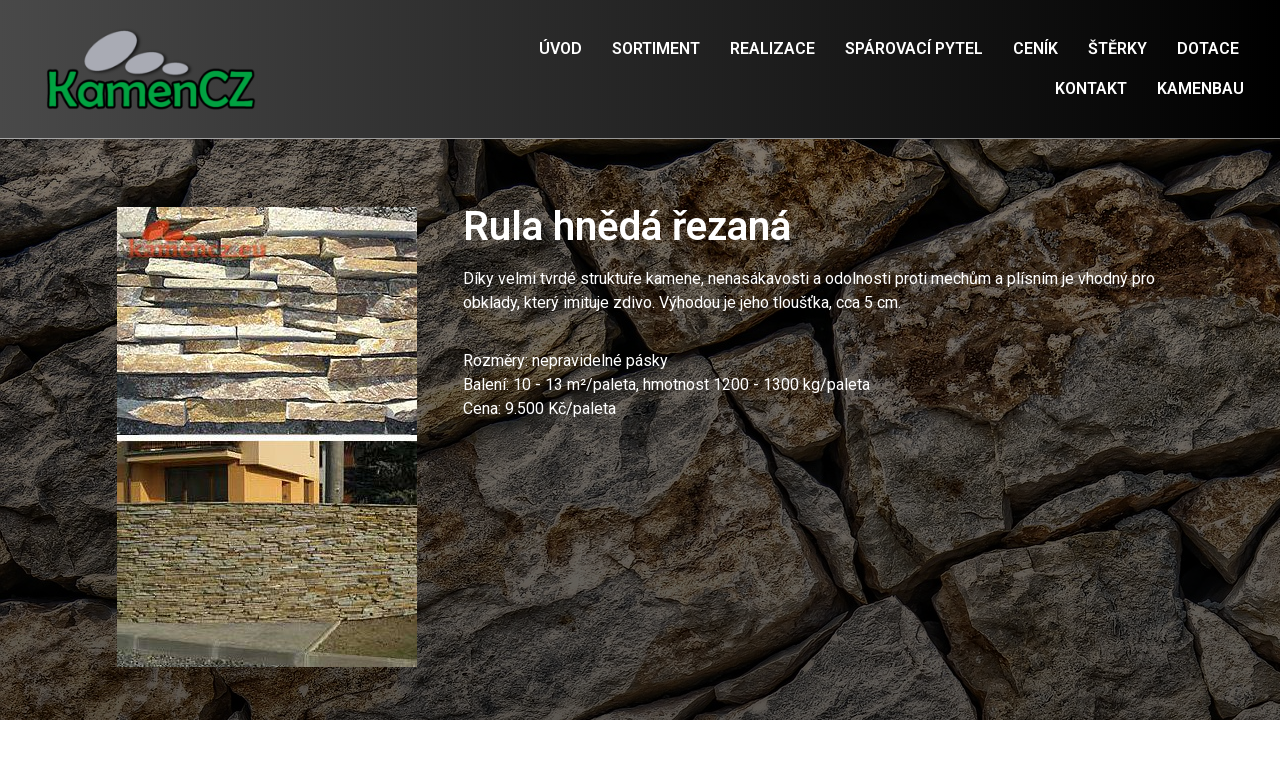

--- FILE ---
content_type: text/css
request_url: https://kamencz.cz/wp-content/uploads/elementor/css/post-224.css?ver=1708522994
body_size: 479
content:
.elementor-224 .elementor-element.elementor-element-179062f:not(.elementor-motion-effects-element-type-background), .elementor-224 .elementor-element.elementor-element-179062f > .elementor-motion-effects-container > .elementor-motion-effects-layer{background-color:transparent;background-image:linear-gradient(90deg, #494949 0%, #000000 100%);}.elementor-224 .elementor-element.elementor-element-179062f{border-style:solid;border-width:0px 0px 1px 0px;border-color:rgba(255,255,255,0.52);transition:background 0.3s, border 0.3s, border-radius 0.3s, box-shadow 0.3s;padding:1em 1em 1em 1em;z-index:99;}.elementor-224 .elementor-element.elementor-element-179062f, .elementor-224 .elementor-element.elementor-element-179062f > .elementor-background-overlay{border-radius:0px 0px 0px 0px;}.elementor-224 .elementor-element.elementor-element-179062f > .elementor-background-overlay{transition:background 0.3s, border-radius 0.3s, opacity 0.3s;}.elementor-224 .elementor-element.elementor-element-4fab9371{text-align:left;}.elementor-224 .elementor-element.elementor-element-4fab9371 img{width:250px;}.elementor-bc-flex-widget .elementor-224 .elementor-element.elementor-element-6c6cfa2.elementor-column .elementor-widget-wrap{align-items:center;}.elementor-224 .elementor-element.elementor-element-6c6cfa2.elementor-column.elementor-element[data-element_type="column"] > .elementor-widget-wrap.elementor-element-populated{align-content:center;align-items:center;}.elementor-224 .elementor-element.elementor-element-1232b169 .elementor-menu-toggle{margin:0 auto;}.elementor-224 .elementor-element.elementor-element-1232b169 .elementor-nav-menu .elementor-item{text-transform:uppercase;}.elementor-224 .elementor-element.elementor-element-1232b169 .elementor-nav-menu--main .elementor-item{color:#ffffff;fill:#ffffff;padding-left:10px;padding-right:10px;padding-top:10px;padding-bottom:10px;}.elementor-224 .elementor-element.elementor-element-1232b169 .elementor-nav-menu--main .elementor-item:hover,
					.elementor-224 .elementor-element.elementor-element-1232b169 .elementor-nav-menu--main .elementor-item.elementor-item-active,
					.elementor-224 .elementor-element.elementor-element-1232b169 .elementor-nav-menu--main .elementor-item.highlighted,
					.elementor-224 .elementor-element.elementor-element-1232b169 .elementor-nav-menu--main .elementor-item:focus{color:#00a14a;fill:#00a14a;}.elementor-224 .elementor-element.elementor-element-1232b169 .elementor-nav-menu--main:not(.e--pointer-framed) .elementor-item:before,
					.elementor-224 .elementor-element.elementor-element-1232b169 .elementor-nav-menu--main:not(.e--pointer-framed) .elementor-item:after{background-color:#00a14a;}.elementor-224 .elementor-element.elementor-element-1232b169 .e--pointer-framed .elementor-item:before,
					.elementor-224 .elementor-element.elementor-element-1232b169 .e--pointer-framed .elementor-item:after{border-color:#00a14a;}.elementor-224 .elementor-element.elementor-element-1232b169 .elementor-nav-menu--main .elementor-item.elementor-item-active{color:#00a14a;}.elementor-224 .elementor-element.elementor-element-1232b169 .elementor-nav-menu--main:not(.e--pointer-framed) .elementor-item.elementor-item-active:before,
					.elementor-224 .elementor-element.elementor-element-1232b169 .elementor-nav-menu--main:not(.e--pointer-framed) .elementor-item.elementor-item-active:after{background-color:#00a14a;}.elementor-224 .elementor-element.elementor-element-1232b169 .e--pointer-framed .elementor-item.elementor-item-active:before,
					.elementor-224 .elementor-element.elementor-element-1232b169 .e--pointer-framed .elementor-item.elementor-item-active:after{border-color:#00a14a;}.elementor-224 .elementor-element.elementor-element-1232b169 .e--pointer-framed .elementor-item:before{border-width:1px;}.elementor-224 .elementor-element.elementor-element-1232b169 .e--pointer-framed.e--animation-draw .elementor-item:before{border-width:0 0 1px 1px;}.elementor-224 .elementor-element.elementor-element-1232b169 .e--pointer-framed.e--animation-draw .elementor-item:after{border-width:1px 1px 0 0;}.elementor-224 .elementor-element.elementor-element-1232b169 .e--pointer-framed.e--animation-corners .elementor-item:before{border-width:1px 0 0 1px;}.elementor-224 .elementor-element.elementor-element-1232b169 .e--pointer-framed.e--animation-corners .elementor-item:after{border-width:0 1px 1px 0;}.elementor-224 .elementor-element.elementor-element-1232b169 .e--pointer-underline .elementor-item:after,
					 .elementor-224 .elementor-element.elementor-element-1232b169 .e--pointer-overline .elementor-item:before,
					 .elementor-224 .elementor-element.elementor-element-1232b169 .e--pointer-double-line .elementor-item:before,
					 .elementor-224 .elementor-element.elementor-element-1232b169 .e--pointer-double-line .elementor-item:after{height:1px;}.elementor-224 .elementor-element.elementor-element-1232b169{--e-nav-menu-horizontal-menu-item-margin:calc( 10px / 2 );}.elementor-224 .elementor-element.elementor-element-1232b169 .elementor-nav-menu--main:not(.elementor-nav-menu--layout-horizontal) .elementor-nav-menu > li:not(:last-child){margin-bottom:10px;}.elementor-224 .elementor-element.elementor-element-1232b169 div.elementor-menu-toggle{color:#FFFFFF;}.elementor-224 .elementor-element.elementor-element-1232b169 div.elementor-menu-toggle svg{fill:#FFFFFF;}@media(max-width:767px){.elementor-224 .elementor-element.elementor-element-54e4e54b{width:80%;}.elementor-224 .elementor-element.elementor-element-6c6cfa2{width:20%;}.elementor-224 .elementor-element.elementor-element-1232b169 .elementor-nav-menu--main > .elementor-nav-menu > li > .elementor-nav-menu--dropdown, .elementor-224 .elementor-element.elementor-element-1232b169 .elementor-nav-menu__container.elementor-nav-menu--dropdown{margin-top:50px !important;}}

--- FILE ---
content_type: text/css
request_url: https://kamencz.cz/wp-content/uploads/elementor/css/post-317.css?ver=1708522994
body_size: -120
content:
.elementor-317 .elementor-element.elementor-element-a8d6ee1:not(.elementor-motion-effects-element-type-background), .elementor-317 .elementor-element.elementor-element-a8d6ee1 > .elementor-motion-effects-container > .elementor-motion-effects-layer{background-color:#272727;}.elementor-317 .elementor-element.elementor-element-a8d6ee1{transition:background 0.3s, border 0.3s, border-radius 0.3s, box-shadow 0.3s;padding:2em 2em 2em 2em;}.elementor-317 .elementor-element.elementor-element-a8d6ee1 > .elementor-background-overlay{transition:background 0.3s, border-radius 0.3s, opacity 0.3s;}.elementor-317 .elementor-element.elementor-element-c055691{text-align:left;}.elementor-317 .elementor-element.elementor-element-2907398 .elementor-heading-title{color:#ffffff;}.elementor-317 .elementor-element.elementor-element-f5e89fd{color:#ffffff;}.elementor-317 .elementor-element.elementor-element-4a956cd .elementor-heading-title{color:#ffffff;}.elementor-317 .elementor-element.elementor-element-ff32e6f{color:#ffffff;}.elementor-317 .elementor-element.elementor-element-c6b4ec1:not(.elementor-motion-effects-element-type-background), .elementor-317 .elementor-element.elementor-element-c6b4ec1 > .elementor-motion-effects-container > .elementor-motion-effects-layer{background-color:#000000;}.elementor-317 .elementor-element.elementor-element-c6b4ec1{transition:background 0.3s, border 0.3s, border-radius 0.3s, box-shadow 0.3s;}.elementor-317 .elementor-element.elementor-element-c6b4ec1 > .elementor-background-overlay{transition:background 0.3s, border-radius 0.3s, opacity 0.3s;}.elementor-317 .elementor-element.elementor-element-1b3578c{text-align:center;}.elementor-317 .elementor-element.elementor-element-1b3578c .elementor-heading-title{color:#ffffff;font-weight:500;}

--- FILE ---
content_type: text/css
request_url: https://kamencz.cz/wp-content/uploads/elementor/css/post-528.css?ver=1708522994
body_size: -19
content:
.elementor-528 .elementor-element.elementor-element-114dbfa:not(.elementor-motion-effects-element-type-background), .elementor-528 .elementor-element.elementor-element-114dbfa > .elementor-motion-effects-container > .elementor-motion-effects-layer{background-image:url("https://kamencz.cz/wp-content/uploads/2019/08/kamenbaubg-1.jpg");}.elementor-528 .elementor-element.elementor-element-114dbfa > .elementor-background-overlay{background-color:transparent;background-image:linear-gradient(180deg, rgba(0,0,0,0.51) 0%, rgba(0,0,0,0.65) 100%);opacity:1;transition:background 0.3s, border-radius 0.3s, opacity 0.3s;}.elementor-528 .elementor-element.elementor-element-114dbfa{transition:background 0.3s, border 0.3s, border-radius 0.3s, box-shadow 0.3s;padding:3em 3em 3em 3em;}.elementor-528 .elementor-element.elementor-element-3c7f7f8{text-align:left;}.elementor-528 .elementor-element.elementor-element-3c7f7f8 .elementor-heading-title{color:#ffffff;}.elementor-528 .elementor-element.elementor-element-f85a135{color:#ffffff;}.elementor-528 .elementor-element.elementor-element-c7a09b2 .elementor-icon-list-icon i{color:#ffffff;transition:color 0.3s;}.elementor-528 .elementor-element.elementor-element-c7a09b2 .elementor-icon-list-icon svg{fill:#ffffff;transition:fill 0.3s;}.elementor-528 .elementor-element.elementor-element-c7a09b2{--e-icon-list-icon-size:14px;--icon-vertical-offset:0px;}.elementor-528 .elementor-element.elementor-element-c7a09b2 .elementor-icon-list-text{color:#ffffff;transition:color 0.3s;}

--- FILE ---
content_type: text/css
request_url: https://kamencz.cz/wp-content/uploads/elementor/css/post-269.css?ver=1572987315
body_size: -184
content:
.elementor-269 .elementor-element.elementor-element-4dc543c .elementor-cta__content{text-align:left;}.elementor-269 .elementor-element.elementor-element-4dc543c .elementor-cta__title{color:#ffffff;}.elementor-269 .elementor-element.elementor-element-4dc543c .elementor-cta:hover .elementor-cta__bg-overlay{background-color:rgba(0,0,0,0);}.elementor-269 .elementor-element.elementor-element-4dc543c .elementor-cta .elementor-cta__bg, .elementor-269 .elementor-element.elementor-element-4dc543c .elementor-cta .elementor-cta__bg-overlay{transition-duration:1500ms;}/* Start custom CSS for call-to-action, class: .elementor-element-4dc543c */.elementor-269 .elementor-element.elementor-element-4dc543c .elementor-cta__title {
    background: rgb(0, 0, 0, 0.6);
    padding: 10px;
    width: auto;
}/* End custom CSS */